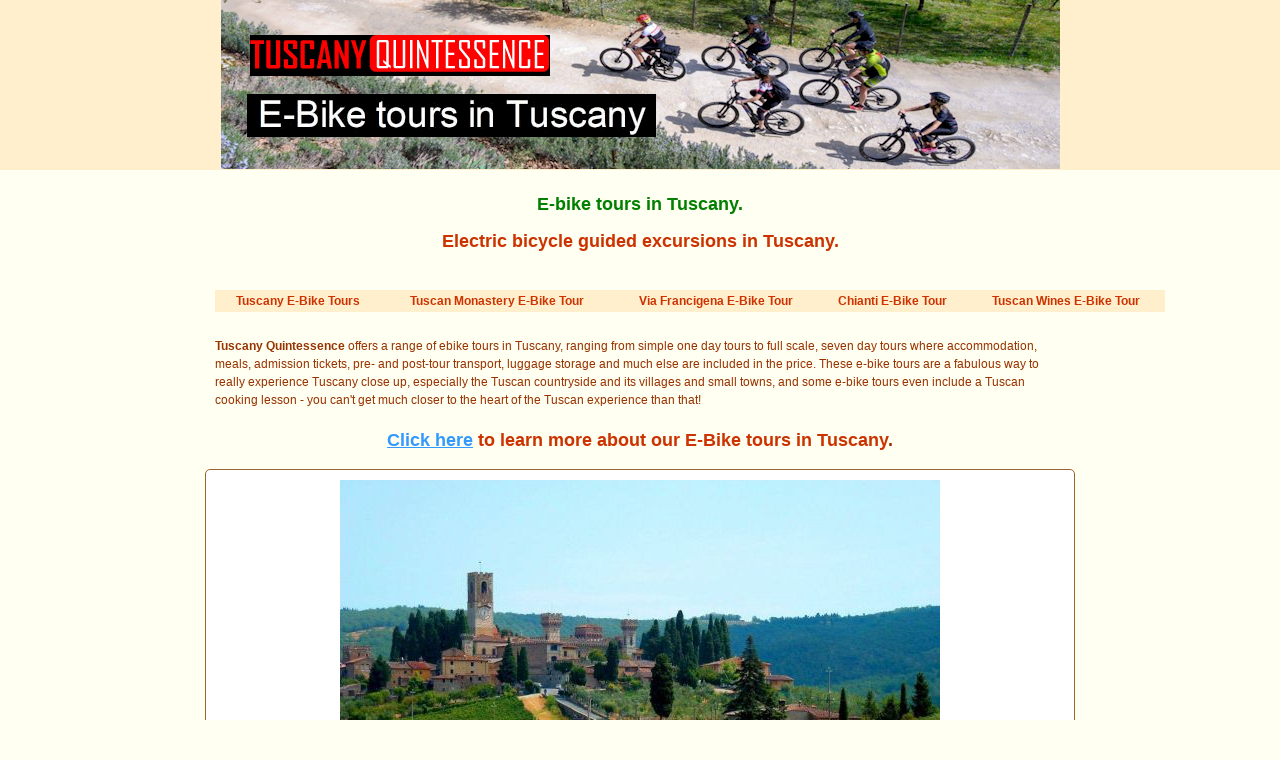

--- FILE ---
content_type: text/html; charset=UTF-8
request_url: http://tuscanyebike.com/
body_size: 13412
content:
<!DOCTYPE html>
<html lang="">
    <head>
        <title>Tuscany e-Bike tours</title>
        <meta name="description" content="Join one of our guided e-bike tours of Tuscany by the day or more to explore the Tuscany countryside">
        <meta name="viewport" content="width=device-width, initial-scale=1.0">
                <meta name="keywords" content = "">
                <link href="/assets/css/bootstrap.min.css" type="text/css" rel="stylesheet">
                <link href="/assets/css/style.css" type="text/css" rel="stylesheet">
        <base href="https://tuscanyebike.com/">
        <style type="text/css">
            span.content { font-weight:normal; color:#993300; }
            span.content a{
            color:#993300;
            }
            span.gal_content { font-weight:bold; color:#000000; }
            div.menu_heading {
            font-weight: bold;
            font-size: 14px;
            }
            .top_page_title h1 {
            color: #0099CC;
            font-size: 10px;
            font-weight: bold;
            font-style: normal;
                        }
        </style>

            </head>
    <body class=' horizontal-optioned  ' style="background-color:#FFFFF2;" >
                        <div class="mobile_menu">
            <span class="mobile_icon"><img src="/assets/img/mobile_ico_black.png"/></span>
            <!--<span calss="site_title">Panzano</span>-->
        </div>
                <div class="page-wrapper">
                        <div class='container-fluid horizontal-menu'>
                <div class="row justify-content-center">
                    <div class="col-sm-12 top_page_title">
                                                                           <div style="text-align: center"><img src="i/cms_images/ebike-tours-in-tuscany.png" border="0"  align="center" alt="Tuscany e-bike" title="Tuscany e-bike" /></div>
                                              </div>
                    </div>  
                </div>
                <main class="" id="content" role="main">
                                        <div class="row">
    <?php

/* 
 * To change this license header, choose License Headers in Project Properties.
 * To change this template file, choose Tools | Templates
 * and open the template in the editor.
 */
?>
<div class="col-sm-12 col-lg-3 .col-xl-3 mobile_menu_wrapper"
     id="navigation" role="navigation">
    <nav class="navbar">
        <div class="navbar-container">
            <ul class="nav navbar-nav">
                                                                                                                                                
            </ul>
        </div>
    </nav>
    </div>
</div>
<div class='row'>
    <div class='col-sm-12 main_header_menu'>
        <div style="background:#FFEFCC; width: 100%;">
            <div class="row">
                                                                <div align="center" class="horizontal-menu-main col-sm-12">
                    <div class='row'>
    <div class='col-sm-12' style='background:#FFEFCC;'>
        <ul class='menu horizontal-menu-wrapper'>
                    </ul>
    </div>
</div>                </div>
                            </div>
        </div>
    </div>
    <div class="col-sm-12">
        
    </div>
</div>

<div class="row main_content_wrapper" id="main_content">
        <div class="col-sm-12">
        <div class="row">
    
    
    
            <div class="col-sm-12">
        <div class="row row-eq-height">
                <div class="col-xs-12 col-sm-12 col-md-12 col-lg-12 col-xl-12" valign="top" align="center">
        <div class="inner_wrapper" style="border-radius: 5px;padding:10px;">
            <span class="content"> <h1><font color="#008000">E-bike tours in Tuscany.</font></h1><a href="sitemap.htm" style="text-decoration:none" title="e-bike tours in Tuscany"><h2><font color="#cc3300">Electric bicycle guided excursions in Tuscany.</font></h2></a></span>        </div>
    </div>
        </div>        </div>
        <div class="col-sm-12">
        <div class="row row-eq-height">
                <div class="col-xs-12 col-sm-12 col-md-12 col-lg-12 col-xl-12" valign="top" align="center">
        <div class="inner_wrapper" style="border-radius: 5px;padding:10px;">
            <span class="content"> <table border="0" cellspacing="0" cellpadding="2" width="950" align="center" style="background-color: #ffefcc"><tbody><tr><td align="center"><a href="https://www.tuscanyquintessence.com/" title="E-Bike tours in Tuscany"><font color="#cc3300"><strong>Tuscany E-Bike Tours</strong></font></a> <br /></td><td align="center"><a href="https://www.tuscanyquintessence.com/tours/tuscan-monasteries-e-bike-tour-7-day/" title="Tuscan monastery E-bike tour"><font color="#cc3300"><strong>Tuscan Monastery E-Bike Tour</strong></font></a> </td><td align="center"><a href="https://www.tuscanyquintessence.com/tours/5-day-special-francigena-tuscany-bike-tour/" title="Via Francigena e-bike tour"><font color="#cc3300"><strong>Via Francigena E-Bike Tour</strong></font></a> </td><td align="center"><a href="https://www.tuscanyquintessence.com/tours/discover-chianti-by-e-bike-tour-daily-experience/" title="Chianti e-bike tour"><font color="#cc3300"><strong>Chianti E-Bike Tour</strong></font></a> </td><td align="center"><a href="https://www.tuscanyquintessence.com/tours/chianti-bike-wine-day-trips-from-florence/" title="Tuscan wines e-bike tour"><font color="#cc3300"><strong>Tuscan Wines E-Bike Tour</strong></font></a> </td></tr></tbody></table></span>        </div>
    </div>
        </div>        </div>
        <div class="col-sm-12">
        <div class="row row-eq-height">
                <div class="col-xs-12 col-sm-12 col-md-12 col-lg-12 col-xl-12" valign="top" align="left">
        <div class="inner_wrapper" style="border-radius: 5px;padding:10px;">
            <span class="content"> <strong>Tuscany Quintessence</strong> offers a range of ebike tours in Tuscany, ranging from simple one day tours to full scale, seven day tours where accommodation, meals, admission tickets, pre- and post-tour transport, luggage storage and much else are included in the price. These e-bike tours are a fabulous way to really experience Tuscany close up, especially the Tuscan countryside and its villages and small towns, and some e-bike tours even include a Tuscan cooking lesson - you can&#39;t get much closer to the heart of the Tuscan experience than that!<br /><br /><div align="center"><strong><a href="https://www.tuscanyquintessence.com/tours/" style="text-decoration:none" title="e-bike tours in Tuscany"><font size="4"><font color="#3399ff"><u>Click here</u></font><font color="#cc3300"> to learn more about our E-Bike tours in Tuscany</font></font></a><font size="4">.</font></strong><br /></div></span>        </div>
    </div>
        </div>        </div>
        <div class="col-sm-12">
        <div class="row row-eq-height">
                <div class="col-xs-12 col-sm-12 col-md-12 col-lg-12 col-xl-12" valign="top" align="center">
        <div class="inner_wrapper" style="border-radius: 5px;padding:10px;background:#FFFFFF;border-top:1px solid #996633;border-right:1px solid #996633;border-bottom:1px solid #996633;border-left:1px solid #996633;">
            <a
        href="/i/popup/244_chianti.jpg" class="image-link">    <img src="/i/244_chianti.jpg" align="center" alt="Renting an e-bike in Chianti"
         border="0" width="600" height="448" class="img_center"/></a><br><span class="content"> <div align="left"><strong>This is Chianti in Spring</strong> - specifically, this is <a href="https://www.badia-a-passignano.com/" target="_blank" title="Badia a Passignano"><font color="#3399ff"><u><strong>Badia a Passignano</strong></u></font></a>. As you can see, the Chianti (and much of Tuscany) is hilly. While the roads are packed with fit men (yes, they&#39;re 99% men) on their racing bikes, those of us who are not as fit as we used to be need a bit of assistance when it comes to riding through the warm, sweet air of rural Tuscany. The answer is the <em>e-bike</em> meaning <em>electric bike</em> or <em>boosted bike</em>. These are basically normal bicycles equipped with a generator and an electric motor, together with modern accumulators (re-chargeable batteries). The latest models are a pleasure to ride. All the advantages of cycling in the open air with considerable help from the booster motor on the hills. You really have to experience a <a href="e-bike-excursions-in-tuscany.htm" style="text-decoration:none" title="Chianti e-Bike excursion"><font color="#993300">Chianti e-bike excursion</font></a>  to appreciate what this means - a whole new way to enjoy the natural and historical sights of Chianti.<br /><br /><a href="https://www.tuscanyquintessence.com/tours/discover-chianti-by-e-bike-tour-daily-experience/" title="Chianti ebike tour" style="text-decoration:none"><strong><font color="#3399ff"><u>Click here</u></font><font color="#cc3300"> for more details of our one day Chianti e-bike tour</font></strong></a>.<br /></div></span>        </div>
    </div>
        </div>        </div>
        <div class="col-sm-12">
        <div class="row row-eq-height">
                <div class="col-xs-12 col-sm-12 col-md-12 col-lg-12 col-xl-12" valign="top" align="center">
        <div class="inner_wrapper" style="border-radius: 5px;padding:10px;">
            <span class="content"> <div align="center"><strong><a href="https://www.tuscanyquintessence.com/tours/" style="text-decoration:none" title="e-bike tours in Tuscany"><font size="4"><font color="#3399ff"><u>Click here</u></font><font color="#cc3300"> to learn more about our E-Bike tours in Tuscany</font></font></a><font size="4">.</font></strong><br /></div></span>        </div>
    </div>
        </div>        </div>
                    </div>
<table width="100%" cellspacing="0" cellpadding="0" border="0" ssa>





    <tr>
        <td width="8%"><img src="/img/spc.gif" width="8" height="1" alt="" border="0" /><br /></td>
        <td width="8"><img src="/img/spc.gif" width="8" height="1" alt="" border="0" /><br /></td>
        <td width="8%"><img src="/img/spc.gif" width="8" height="1" alt="" border="0" /><br /></td>
        <td width="8"><img src="/img/spc.gif" width="8" height="1" alt="" border="0" /><br /></td>
        <td width="8%"><img src="/img/spc.gif" width="8" height="1" alt="" border="0" /><br /></td>
        <td width="8"><img src="/img/spc.gif" width="8" height="1" alt="" border="0" /><br /></td>
        <td width="8%"><img src="/img/spc.gif" width="8" height="1" alt="" border="0" /><br /></td>
        <td width="8"><img src="/img/spc.gif" width="8" height="1" alt="" border="0" /><br /></td>
        <td width="8%"><img src="/img/spc.gif" width="8" height="1" alt="" border="0" /><br /></td>
        <td width="8"><img src="/img/spc.gif" width="8" height="1" alt="" border="0" /><br /></td>
        <td width="8%"><img src="/img/spc.gif" width="8" height="1" alt="" border="0" /><br /></td>
        <td width="8"><img src="/img/spc.gif" width="8" height="1" alt="" border="0" /><br /></td>
        <td width="8%"><img src="/img/spc.gif" width="8" height="1" alt="" border="0" /><br /></td>
        <td width="8"><img src="/img/spc.gif" width="8" height="1" alt="" border="0" /><br /></td>
        <td width="8%"><img src="/img/spc.gif" width="8" height="1" alt="" border="0" /><br /></td>
        <td width="8"><img src="/img/spc.gif" width="8" height="1" alt="" border="0" /><br /></td>
        <td width="8%"><img src="/img/spc.gif" width="8" height="1" alt="" border="0" /><br /></td>
        <td width="8"><img src="/img/spc.gif" width="8" height="1" alt="" border="0" /><br /></td>
        <td width="8%"><img src="/img/spc.gif" width="8" height="1" alt="" border="0" /><br /></td>
        <td width="8"><img src="/img/spc.gif" width="8" height="1" alt="" border="0" /><br /></td>
        <td width="8%"><img src="/img/spc.gif" width="8" height="1" alt="" border="0" /><br /></td>
        <td width="8"><img src="/img/spc.gif" width="8" height="1" alt="" border="0" /><br /></td>
        <td width="8%"><img src="/img/spc.gif" width="8" height="1" alt="" border="0" /><br /></td>
    </tr>
</table>
    </div>
    </div>

                                    </main>
            </div>

                        <div class="container-fluid">
                <div class="row justify-content-center">
                    <div class="col-md-12">
                        <div align="center"><font color="#808080"><strong>E-Bike Tours in Tuscany - Copyright &copy; ammonet InfoTech 2017 - 2021. <a href="https://www.ammonet.com/" target="_blank" title="Website hosting"><font color="#808080">Website hosting ammonet Infotech</font></a>.</strong></font><br /><br /><br /></div>
                    </div>
                </div>
            </div>
                        <script src="/assets/js/jquery-3.3.1.min.js"></script>
            <script async defer src="/assets/js/bootstrap.min.js"></script>
            <script async defer src="/hint.js"></script>
            <script async defer src="/drag.js"></script>
            <script async defer src="/functions.js"></script>
                        <script async defer src="/functions-horiz.js"></script>
                    </body>
    </html>

--- FILE ---
content_type: text/css
request_url: http://tuscanyebike.com/assets/css/style.css
body_size: 18342
content:
.lang,.lang a,.menu_horiz A,span.hint_info,td.ila_tc,td.ila_tl{vertical-align:middle}.mfp-arrow:after,.mfp-arrow:before,.mfp-container:before,.mfp-figure:after{content:''}body.horizontal-optioned.user-logged-in .row{margin-left:0;margin-right:0}ul.nav.navbar-nav li.admin_nav,ul.nav.navbar-nav li.menu_nav{padding:0!important;background:#fbd8cc;width:100%;border:1px solid gray;border-bottom:none}ul.nav.navbar-nav{border-bottom:1px solid gray}#navbar .admin_nav{padding:6px;background:#fbd8cc}nav.navbar .navbar-container a{padding:4px}.submenu_container{position:relative;top:-14px;z-index:5}div.submenu_container{visibility:hidden;position:absolute;left:190px;top:-36px}div.submenu_container li{height:29px;border:1px solid gray;border-bottom:none}.submenu_wrapper ul{padding:0;list-style-type:none;position:absolute;width:222px;left:-49px;top:35px}body.admin-page .container-fluid,body.admin-page main#content{width:100%!important}body.admin-page ul.nav.navbar-nav{list-style-type:none;padding-left:0}body.admin-page{line-height:inherit}.row-eq-height{display:-webkit-box;display:-webkit-flex;display:-ms-flexbox;display:flex;flex-wrap:wrap}div#main_content .row{margin:5px 0 0!important}div#main_content form#common_form .row{margin:10px 0 0!important}.mfp-align-top .mfp-container:before,span.down_arrow{display:none}.addthis_toolbox.addthis_default_style{margin-top:25px}body.horizontal-optioned.user-logged-in .row.main_content_wrapper{margin-top:15px!important}.mfp-bg,.mfp-container{left:0;top:0;height:100%}.container-fluid.horizontal-menu{width:100%;background-color:#ffefcc}.lang{display:inline-block}ul.menu.horizontal-menu-wrapper li{list-style-type:none;display:inline-block;padding:0;}body.horizontal-optioned main#content{width:100%;padding:0 20px!important;margin:0;overflow:hidden}ul.menu.horizontal-menu-wrapper{text-align:center;margin-bottom:0}.lang_bar_horiz{width:200px!important;z-index:999}body.horizontal-optioned.user-logged-in main#content{padding:0!important}body.admin-page.user-logged-in .horizontal-menu-main.col-sm-12{padding:0}body.horizontal-optioned.user-logged-in .col-sm-12.main_header_menu{padding:0;margin-bottom:5px}body.admin-page.user-logged-in .col-sm-12.top_page_title h1{font-size:18px;background:0 0;padding-bottom:12px}.mfp-bg{width:100%;z-index:1042;overflow:hidden;position:fixed;background:#0b0b0b;opacity:.8}.mfp-container{text-align:center;position:absolute;width:100%;padding:0 8px;box-sizing:border-box}.mfp-container:before,.mfp-content{display:inline-block;vertical-align:middle}.mfp-container:before{height:100%}.mfp-content{position:relative;margin:0 auto;text-align:left;z-index:1045}.mfp-close,.mfp-preloader{text-align:center;position:absolute}.mfp-ajax-holder .mfp-content,.mfp-inline-holder .mfp-content{width:100%;cursor:auto}.mfp-ajax-cur{cursor:progress}.mfp-zoom-out-cur,.mfp-zoom-out-cur .mfp-image-holder .mfp-close{cursor:-moz-zoom-out;cursor:-webkit-zoom-out;cursor:zoom-out}.mfp-zoom{cursor:pointer;cursor:-webkit-zoom-in;cursor:-moz-zoom-in;cursor:zoom-in}.mfp-auto-cursor .mfp-content{cursor:auto}.mfp-arrow,.mfp-close,.mfp-counter,.mfp-preloader{-webkit-user-select:none;-moz-user-select:none;user-select:none}.mfp-loading.mfp-figure,.mfp-s-error .mfp-content,.mfp-s-ready .mfp-preloader{display:none}.mfp-hide{display:none!important}.mfp-preloader{color:#ccc;top:50%;width:auto;margin-top:-.8em;left:8px;right:8px;z-index:1044}.mfp-preloader a{color:#ccc}.mfp-close,.mfp-preloader a:hover{color:#fff}button.mfp-arrow,button.mfp-close{overflow:visible;cursor:pointer;background:0 0;border:0;-webkit-appearance:none;display:block;outline:0;padding:0;z-index:1046;box-shadow:none;touch-action:manipulation}.mfp-figure:after,.mfp-iframe-scaler iframe{box-shadow:0 0 8px rgba(0,0,0,.6);position:absolute;left:0}button::-moz-focus-inner{padding:0;border:0}.mfp-close{width:44px;height:44px;line-height:44px;right:0;top:0;text-decoration:none;opacity:.65;padding:0 0 18px 10px;font-style:normal;font-size:28px;font-family:Arial,Baskerville,monospace}.cmsblock textarea,.form td,.lang,.lang a,.menu_horiz A,.mfp-counter,a.amenu,a.menu,body,input,ol,span.content a,td,textarea,ul{font-size:12px}.mfp-close:focus,.mfp-close:hover{opacity:1}.mfp-close:active{top:1px}.mfp-close-btn-in .mfp-close{color:#333}.mfp-iframe-holder .mfp-close,.mfp-image-holder .mfp-close{color:#fff;right:-6px;text-align:right;padding-right:6px;width:100%}.mfp-counter{position:absolute;top:0;right:0;color:#ccc;line-height:18px;white-space:nowrap}.mfp-figure,img.mfp-img{line-height:0}.mfp-arrow{position:absolute;opacity:.65;margin:-55px 0 0;top:50%;padding:0;width:90px;height:110px;-webkit-tap-highlight-color:transparent}.mfp-arrow:active{margin-top:-54px}.mfp-arrow:focus,.mfp-arrow:hover{opacity:1}.mfp-arrow:after,.mfp-arrow:before{display:block;width:0;height:0;position:absolute;left:0;margin-top:35px;margin-left:35px;border:inset transparent}.mfp-arrow:before{top:0}.mfp-arrow:after{border-top-width:13px;border-bottom-width:13px;top:8px}.mfp-arrow:before{border-top-width:21px;border-bottom-width:21px;opacity:.7}.mfp-arrow-left{left:0}.mfp-arrow-left:after{border-right:17px solid #fff;margin-left:31px}.mfp-arrow-left:before{margin-left:25px;border-right:27px solid #3f3f3f}.mfp-arrow-right{right:0}.mfp-arrow-right:after{border-left:17px solid #fff;margin-left:39px}.mfp-arrow-right:before{border-left:27px solid #3f3f3f}.mfp-iframe-holder{padding-top:40px;padding-bottom:40px}.mfp-iframe-holder .mfp-content{line-height:0;width:100%;max-width:900px}.mfp-image-holder .mfp-content,img.img_center,img.mfp-img{max-width:100%}.mfp-iframe-holder .mfp-close{top:-40px}.mfp-iframe-scaler{width:100%;height:0;overflow:hidden;padding-top:56.25%}.mfp-iframe-scaler iframe{display:block;top:0;width:100%;height:100%;background:#000}.mfp-figure:after,img.mfp-img{width:auto;height:auto;display:block}.mfp-wrap,.navbar-container,a.amenu,a.menu,font{width:100%}img.mfp-img{box-sizing:border-box;padding:5px 0;margin:0 auto}.mfp-figure:after{top:40px;bottom:40px;right:0;z-index:-1;background:#444}.mfp-figure small{color:#bdbdbd;display:block;font-size:12px;line-height:14px}.mfp-figure figure{margin:0}.mfp-bottom-bar{margin-top:-36px;position:absolute;top:100%;left:0;width:100%;cursor:auto}.headerbutton,.mfp-gallery .mfp-image-holder .mfp-figure{cursor:pointer}.mfp-title{text-align:left;line-height:18px;color:#f3f3f3;word-wrap:break-word;padding-right:36px}.mfp-with-zoom .mfp-container,.mfp-with-zoom.mfp-bg{opacity:0;-webkit-backface-visibility:hidden;-webkit-transition:all .3s ease-out;-moz-transition:all .3s ease-out;-o-transition:all .3s ease-out;transition:all .3s ease-out}.mfp-with-zoom.mfp-ready .mfp-container{opacity:1}.mfp-with-zoom.mfp-ready.mfp-bg{opacity:.8;z-index:9999999999}.mfp-with-zoom.mfp-removing .mfp-container,.mfp-with-zoom.mfp-removing.mfp-bg{opacity:0}.mfp-wrap{top:0;left:0;height:100%;z-index:9999999999;position:fixed;outline:0!important;-webkit-backface-visibility:hidden}a,body,input,ol,p,span.content a,td,textarea,ul{font-family:Verdana,Tahoma,Arial,Helvetica,San-Serif}.lang a,.menu_horiz A,.submenu_horiz A,a.amenu,a.menu{display:block;text-decoration:none}.lang,.menu td,a.menu,body,form,h1.h,p{margin:0}a,body,input,ol,p,td,textarea{color:#000}.action td,.lang{text-align:center}.col-sm-12.main_header_menu,body,div#main_content,div#main_content>div.row>div,div#navigation,form,h1.h,nav.navbar,ul.menu.horizontal-menu-wrapper{padding:0}p{text-align:justify}.lang,.lang a,.menu_horiz A,.submenu_horiz A,a.amenu,a.menu{font-family:verdana,tahoma,arial,helvetica,sans-serif;font-weight:700}.lang a,a.menu,span.content a{color:#c30}.lang,a.amenu,a.amenu:hover,a.menu:hover,a.menu_horiz:hover,span.content a:hover{color:#06c}li.menu_nav{position:relative;display:block}.lang{padding:5px 5px 0}div.lang_bar_horiz{position:absolute;left:12px;top:0;bottom:0;right:0}div.submenu{left:132px;top:-7px}.menu_horiz A,.menu_horiz div.menu_heading{padding:5px 15px;margin:0}div.submenu,div.submenu_horiz{visibility:hidden;position:absolute}.header_title,.header_title a,.headerbutton,.select_image td a,.toplinks span.links,.toplinks2 span.links2,h1,h2,span.content h1 a{font-family:Verdana,Tahoma,Arial,Helvetica,San-Serif}.cmsblock,.superblock{padding:10px;border:1px solid #963;background:#ffc}.cmsblock textarea,.form textarea,input,textarea{border:2px solid #963}.error{color:red}.menu td{width:165px;height:30px;padding:0}.cmsblock .head,.form td,.memberpage td,.normalpage td,.submenupagetop td,input.button{font-weight:700}.form textarea{width:500px}input.button{background-color:#963;color:#fff}form{display:inline}.cmsblock input,.cmsblock textarea{width:100%;font-weight:400}.cmsblock textarea{height:200px}.cmsblock .checkbox{width:20px}.cmsblock a{font-size:11px}a,p{font-size:12px}.cmsblock .button{width:120px}.menupage{background:#dbdb81}.indexpage{background:#fbd8cc}.indexpage td,.menupage td{color:#000;font-weight:700}.submenupagetop td{background:#dfdf9f}.memberpage{background:#d6d6af}.headerbutton{font-size:10px;border:1px solid #3e633e;color:#fff;background:#3e633e;font-weight:700}h1,h2,span.content h1 a{font-size:18px;font-weight:700}h1,h2{color:#06c;margin:0 0 10px}div.heading{margin-top:10px;margin-bottom:10px}h1.heading{margin:0}.resform .title{font-weight:700;text-align:right}.select_image td a{color:#000;font-size:12px}.header_title,.header_title a{font-size:15px;font-weight:700}.add_page_tab,.add_page_tab_checked{padding:10px;background:#ffc;text-align:center;border-left:1px solid #963;border-top:1px solid #963;border-right:1px solid #963}.add_page_tab_checked{background:#fff}td.gal_left,td.gal_right{border-top:1px solid #963;border-bottom:1px solid #963;background:#ffc}.img_left{margin:0 10px 0 0!important}.img_right{margin:0 0 0 10px!important}.img_center{margin:0 0 10!important}.header_title,.no_padding,.spacer_width{margin:0;padding:0}td.gal_left{border-left:1px solid #963}td.gal_right{border-right:1px solid #963}img{border:0}td.priv_title{border-top:1px solid #000;border-bottom:1px solid #000;background:#ffe}td.priv_list_item{border-bottom:1px solid #000;vertical-align:top}.header_title{color:#000}.spacer_width{height:1px}tr.cms_line_odd{background-color:#e2e2b3}tr.cms_line_even{background-color:#ffc}div.hint_info{position:absolute;width:250px;height:auto;padding:3px;background:#fff5e8;border:1px solid #333;color:red;font-weight:400}span.hint_open_span{text-decoration:underline;cursor:hand;cursor:pointer}td.hint_caption{font-weight:700;color:red}tr.hint_caption_row{background:#e3d6c4;cursor:hand;cursor:pointer}td.ila_tc,td.ila_tl{background:#ffc}span.hint_info{font-size:10px;border-bottom:1px dashed #333;color:#333;cursor:pointer;cursor:hand;font-weight:400}td.ila_tl{text-align:left}td.ila_tc{text-align:center}td.ila_border{background:#963}div.note{width:100%;font-weight:400;padding-left:10px;padding-top:2px}.gb_author,.gb_author span.content{font-weight:700}td.gb_odd{background-color:#ffffe8;border-top:1px solid #963;border-bottom:1px solid #963;padding-top:5px;padding-bottom:5px}td.gb_even{padding-top:10px;padding-bottom:10px}.gb_author{margin-top:4px;margin-bottom:2px;margin-left:15px;font-size:12px}.gb_created{font-weight:400;margin:0 0 0 15px;font-size:10px}.gb_message{font-weight:400;margin:10px 0 0 15px}.gb_post_a_comment_title{font-weight:700;padding-top:20px;font-size:14px}.toplinks span.links,.toplinks2 span.links2{font-weight:700;font-size:12px;color:#39f;flex:1}.top_page_title h1{text-align:center;padding:3px 10px 2px;margin:0}.paragraph-rounding,.superblock,table[border='1']{border-radius:5px;-moz-border-radius:5px}.paragraph-superblock{background:#ffc}.add_page_tab,.add_page_tab_checked{display:block;width:130px}.inner_wrapper{height:100%}.mobile_menu{display:none}.regform input[type=text],.regform textarea{width:100%!important}.toplinks,.toplinks2{display:flex;width:98%;background-color:#ffc}.toplinks span.links a,.toplinks2 span.links2 a{text-decoration:none;color:inherit}.toplinks .active,.toplinks2 .active{color:#c30!important;background-color:#eaffea}.dark_bgbox,.light_bgbox{border:1px solid #c30;padding:15px}.guestform input[type=text],.guestform textarea,.user-logged-in .map{width:100%!important}.light_bg{background-color:#ffc;padding:10px}.light_bgbox{background-color:#ffffe8}.dark_bgbox{background-color:#ffc}.white_bgbox{background-color:#ffff;border:1px solid #000;padding:15px}.inner_content{text-align:justify!important}.regform .col-md-3,.regform .col-md-9{padding-left:10px!important;padding-right:10px!important}.col-sm-12.main_header_menu>div:first-child,.container-fluid.footer-area,.container-fluid.horizontal-menu{margin:auto}.addthis_default_style .at300b,.addthis_default_style .at300bo,.addthis_default_style .at300bs,.addthis_default_style .at300m,.addthis_default_style .at4-icon{float:inherit!important}.yellow_imgbox{background:#ffc;padding-top:5px;padding-bottom:5px;border:1px solid #c30}.lang_nav span{padding-right:10px}.tablebg{background:#ffffd7;color:#000;border-color:gray}.tablebg td{padding:.4rem!important;border-top:1px solid gray}.footer_inner a{margin-left:10px;white-space:nowrap;display: inline-block;}.user-logged-in .map{height:160px!important}table.table.responsive-table td,table.table.responsive-table th{border:1px solid #c60}.float-left{float:left}.table-responsive{width:100%;overflow-x:visible}.table tr td{border:1px solid #ccc}.minislider{position:relative;width:567px;height:380px}span.content.img_content:nth-child(3){padding-top:13px;display:block}@media only screen and (min-width:1024px){main#content{width:930px;margin:auto;padding:5px 0}main#content>div.container-fluid{width:930px}}@media (min-width:769px){div.mobile_menu_wrapper{display:none}}@media (min-width:1024px){body.horizontal-optioned:not(.admin-page) .row.main_content_wrapper{width:930px;margin:auto}.row.row-eq-height>div:first-child{padding-left:0!important;padding-right:0}.row.row-eq-height>div:last-child{padding-right:0;padding-left:6px}.row.row-eq-height>div:not(:first-child):not(:last-child){padding-right:0;padding-left:0}.row.row-eq-height>div:not(:first-child){padding-right:0;padding-left:6px!important}#navigation{position:static!important}}@media (max-width:1023px){.col-6.top_page_title img,.col-sm-12.top_page_title img{width:100%}.embed-container{position:relative;padding-bottom:56.25%;padding-top:25px;height:0}.embed-container iframe{position:absolute;top:0;left:0;width:100%;height:100%}main#content .col-sm-12{padding:0}#navigation,body.menuopen>span{position: fixed;top:0;z-index:99;}#navigation{width: 220px !important;left:-5000px;}.mobile_menu span img{width:25px}.mobile_menu{padding:15px;background-color:#ffefcc;z-index:999!important;position:fixed;right:0;left:0;display:block}.mobile_menu_wrapper .lang{padding:0 3px}img.img_center{height:auto!important}iframe.ibox{height:200px!important}.navbar-nav{margin-top:-1px}body.menuopen>span{background-color:#1f1f1fc2;content:' ';left:0;right:0;bottom:0;transition:1s ease;position:fixed;top:0}.page-wrapper{padding-top:54px}body.mfp-zoom-out-cur{overflow:hidden!important;margin:0!important;padding:0!important;height:100%!important}}@media (max-width:768px){.mobile_submenu,.mobile_submenu .submenu_wrapper{top:0!important}.down_arrow,.horizontal-menu-main,.lang_bar_horiz{display:none}div#main_content form#common_form .row>div>label{margin-top:10px}div#main_content form#common_form .row{margin:0!important}.mobile_submenu{left:0!important}.mobile_submenu .submenu_wrapper ul{left:0!important;width:100%!important;top:0!important;position:relative!important}.mobile_submenu .submenu_wrapper ul li{padding-left:22px;border-left:none;border-right:none;border-bottom:none}.mobile_submenu .submenu_wrapper ul li:last-child{border-bottom:none!important}.down_arrow{float:right;margin-right:10px;font-size:17px}div.submenu_container{visibility:hidden;position:relative}.col-sm-12.top_page_title img{width:100%}}@media screen and (max-width:800px) and (orientation:landscape),screen and (max-height:300px){.mfp-img-mobile .mfp-image-holder{padding-left:0;padding-right:0}.mfp-img-mobile img.mfp-img{padding:0}.mfp-img-mobile .mfp-figure:after{top:0;bottom:0}.mfp-img-mobile .mfp-figure small{display:inline;margin-left:5px}.mfp-img-mobile .mfp-bottom-bar{background:rgba(0,0,0,.6);bottom:0;margin:0;top:auto;padding:3px 5px;position:fixed;box-sizing:border-box}.mfp-img-mobile .mfp-bottom-bar:empty{padding:0}.mfp-img-mobile .mfp-counter{right:5px;top:3px}.mfp-img-mobile .mfp-close{top:0;right:0;width:35px;height:35px;line-height:35px;background:rgba(0,0,0,.6);position:fixed;text-align:center;padding:0}}@media all and (max-width:900px){.mfp-arrow{-webkit-transform:scale(.75);transform:scale(.75)}.mfp-arrow-left{-webkit-transform-origin:0;transform-origin:0}.mfp-arrow-right{-webkit-transform-origin:100%;transform-origin:100%}.mfp-container{padding-left:6px;padding-right:6px}}@media (min-width:823px) and (max-width:1024px){.lang_bar_horiz{width:110px!important}}@media (max-width:500px){.toplinks span.links,.toplinks2 span.links2{color:#c30;font-weight:700;font-family:Verdana,Tahoma,Arial,Helvetica,San-Serif;font-size:12px;padding:7px 0 7px 7px;border:1px solid gray;border-bottom:none}.toplinks,.toplinks2{background:#ffefcc}.toplinks,.toplinks span.links,.toplinks2,.toplinks2 span.links2{width:100%;display:block}.toplinks span.links:last-child,.toplinks2 span.links2:last-child{border-bottom:1px solid gray}}@media (max-width:750px){.gb_message{font-weight:400;margin:10px 10px 0}}@media (max-width:600px){.minislider{position:static!important;width:100%;height:200px}}body.horizontal-optioned.user-logged-in main{overflow:visible!important}body.admin-page.horizontal-optioned.user-logged-in .container-fluid:nth-child(3){display: none;}body table .row.row-eq-height.admin_edit_row{border-bottom:2px solid #cc3300a1 !important;padding-bottom:10px!important;padding-top:10px}@media screen and (orientation:landscape) and (max-width:1024px){body:not(.menuopen) div#navigation { left: -420px !important;}ul.nav.navbar-nav{max-height: 85vh;overflow:scroll;display:block;position: fixed;width: 55%;}}.img_left {margin: 0 10px 10px 0!important;}.inner_wrapper a.image-link img {margin-bottom: 5px;}@media (max-width:768px){.submenu_wrapper{width:100%!important}.down_arrow{position:absolute;margin-right:10px;font-size:17px;right:0;top:0}}

--- FILE ---
content_type: text/javascript
request_url: https://tuscanyebike.com/drag.js
body_size: 1234
content:
var DragInterface={obj:null,setDragObjects:function(t,e){t.onmousedown=DragInterface.startDrag,t.objArea=e},startDrag:function(t){var e=DragInterface.obj=this;return t=DragInterface.getEvent(t),e.startX=t.clientX,e.startY=t.clientY,document.onmousemove=DragInterface.performDrag,document.onmouseup=DragInterface.endDrag,!1},performDrag:function(t){t=DragInterface.getEvent(t);var e=DragInterface.obj,r=e.objArea,a=parseInt(r.style.left),n=parseInt(r.style.top),o=getInnerWidth(window)+document.body.scrollLeft,s=getInnerHeight(window)+document.body.scrollTop,l=t.clientX,f=t.clientY;if(Math.abs(e.startX-l)>0)if(e.startX-l<0){var c=l-e.startX;a+r.offsetWidth+c+4<o&&(r.style.left=a+c+"px",e.startX=e.startX+c)}else{var c=e.startX-l;a-c-4-document.body.scrollLeft>0&&(r.style.left=a-c+"px",e.startX=e.startX-c)}if(Math.abs(e.startY-f)>0)if(e.startY-f<0){var u=f-e.startY;n+r.offsetHeight+4<s&&(r.style.top=n+u+"px",e.startY=e.startY+u)}else{var u=e.startY-f;n-u-4-document.body.scrollTop>0&&(r.style.top=n-u+"px",e.startY=e.startY-u)}e.startX=l,e.startY=f;var i=document.getElementById("frame_"+r.id);return i.style.width=r.offsetWidth+"px",i.style.height=r.offsetHeight+"px",i.style.top=r.style.top,i.style.left=r.style.left,!1},endDrag:function(){document.onmousemove=null,document.onmouseup=null,DragInterface.obj=null},getEvent:function(t){return window.event&&(t=window.event),t}};

--- FILE ---
content_type: text/javascript
request_url: https://tuscanyebike.com/functions-horiz.js
body_size: 1042
content:
function switch_sub_menu_horizontal(e,t){menu_timer&&window.clearTimeout(menu_timer),current.length>0&&t&&(tmp=document.getElementById(current),tmp&&(current==e?tmp.style.visibility="visible":(tmp.style.visibility="hidden",current="")));var i=document.getElementById("menu_frame_"+e),l=document.getElementById(e);if(l){if(t){for(var s="td_"+e,n=document.getElementById(s),y=0,o=n;null!=o;)y+=o.offsetLeft,o=o.offsetParent;l.style.left=y}i&&isIE&&(t?(i.style.width=l.offsetWidth,i.style.height=l.offsetHeight,i.style.top=l.style.top,i.style.left=l.style.left,i.style.zIndex=l.style.zIndex-1):i.style.display="none"),current=e,menu_timer=t?window.setTimeout("set_visibility_horizontal('"+e+"', true)",menu_show_timeout):window.setTimeout("set_visibility_horizontal('"+e+"', false)",menu_hide_timeout)}}function set_visibility_horizontal(e,t){var i=document.getElementById(e),l=document.getElementById("menu_frame_"+e);t?(i.style.visibility="visible",l&&isIE&&(l.style.width=i.offsetWidth,l.style.height=i.offsetHeight,l.style.top=i.style.top,l.style.left=i.style.left,l.style.zIndex=i.style.zIndex-1,l.style.display="block")):(i.style.visibility="hidden",l&&isIE&&(l.style.display="none")),t||current!=e||(current="")}

--- FILE ---
content_type: text/javascript
request_url: https://tuscanyebike.com/hint.js
body_size: 1099
content:
function showHint(e){var t=document.getElementById(e);if(t&&""!=t.style.display){for(var n=document.getElementById("span_"+e),o=getInnerWidth(window),s=getInnerHeight(window),f=0,l=0,d=n,i=n.offsetHeight,y=n.offsetWidth;null!=d;)l+=d.offsetTop,f+=d.offsetLeft,d=d.offsetParent;t.style.display="";var r;r=f+t.offsetWidth+y-y/2<o+document.body.scrollLeft?f+y-y/2:f+y/2-t.offsetWidth>0?f+y/2-t.offsetWidth:0,t.style.left=r+"px";var a;a=l+t.offsetHeight+i+4<s+document.body.scrollTop?i+4+l:l-t.offsetHeight-4>0?l-t.offsetHeight-4:0,t.style.top=a+"px";var g=document.getElementById("frame_"+e);g.style.width=t.offsetWidth+"px",g.style.height=t.offsetHeight+"px",g.style.top=t.style.top,g.style.left=t.style.left,g.style.zIndex=t.style.zIndex-1,g.style.display="",DragInterface.setDragObjects(document.getElementById("caption_"+e),t),setForegroundHint(e)}}function closeHint(e){var t=document.getElementById(e);if(t){t.style.zIndex=10,t.style.display="none";var n=document.getElementById("frame_"+e);n.style.display="none"}}function setForegroundHint(e){var t,n=getHtmlTags("div");for(t=0;t<n.length;t++)"hint_info"==n[t].className&&(n[t].id==e?n[t].style.zIndex=20:n[t].style.zIndex=10)}function setForegroundHintEvent(e,t){return setForegroundHint(t),!0}

--- FILE ---
content_type: text/javascript
request_url: https://tuscanyebike.com/functions.js
body_size: 31874
content:
function ifdisabled(e,t){someobj=document.getElementById(t),e.checked?someobj.disabled=!1:someobj.disabled=!0}function switch_menu_color(e,t,n){e.style.color=t,e.style.background=n}function switch_sub_menu(e,t){menu_timer&&window.clearTimeout(menu_timer),current.length>0&&t&&(tmp=document.getElementById(current),tmp&&(current==e?tmp.style.visibility="visible":(tmp.style.visibility="hidden",current=""))),document.getElementById(e)&&(current=e,menu_timer=t?window.setTimeout("set_visibility('"+e+"', true)",menu_show_timeout):window.setTimeout("set_visibility('"+e+"', false)",menu_hide_timeout))}function set_visibility(e,t){document.getElementById(e).style.visibility=t?"visible":"hidden",t||current!=e||(current="")}function openURL(){var e,t=document.getElementById("url").value;"http://"!=t&&""!=t&&(e=window.open(t,"","toolbar=yes,location=yes,scrollbars=yes,menubar=yes,status=yes,resizable=yes"),e.focus())}function previewImg(e,t,n){document.images.preview_img.src=e,document.images.preview_img.alt=t,document.getElementById("filename").innerHTML=t,document.getElementById("selected_image_popup").value=n+t,document.getElementById("button").style.visibility="visible"}function insertImg(e){window.opener.document.getElementById("selected_image"+e).value=document.getElementById("selected_image_popup").value,window.opener.document.getElementById("is_image_selected"+e).value=1,window.close()}function insertBrowsedUrl(e,t){var n=window.opener.lastWindow.document;n.forms[0].elements[e].value=t+"/"+document.getElementById("selected_image_popup").value,window.close()}function clearImg(e){document.getElementById("selected_image"+e).value="",document.getElementById("is_image_selected"+e).value=0}function displayTab(e,t,n){var i,o,a=document.getElementById("add_page_tab_container"),r=getHtmlTagsFor("div",a);for(i=0;r.length>i;i++)r[i].style.visibility=r[i].id==e?"visible":"hidden";for(i=1;n>=i;i++)o=document.getElementById("addform_"+i),o.className=i==t?"add_page_tab_checked":"add_page_tab"}function insertDir(e){window.opener.document.getElementById("selected_dir").value=e,window.close()}function change_language(e){confirm("Do you want to save the changes made on the current page?")?(document.getElementById("redirect").value=e,document.getElementById("redirect").form.submit()):window.location.href=e}function absolute(e){return 0>e?-e:e}function popupwnd(e,t,n,i,o){var a,r="width="+n+",height="+i+",toolbar=no,location=no,menubar=no,status=no,resizable=yes,scrollbars=yes";!o||navigator.userAgent.indexOf("Opera")>=0?o&&(r+=",left="+(screen.width-n)/2+",top="+absolute(window.innerHeight-i)/2):r+=",left="+(screen.width-n)/2+",top="+(screen.height-i)/2,a=window.open(e,t,r),a.focus()}function popupwndRS(e,t,n,i,o,a,r){var s,l="width="+n+",height="+i+",toolbar=no,location=no,menubar=no,status=no";l+=a?",resizable=yes":",resizable=no",l+=r?",scrollbars=yes":",scrollbars=no",!o||navigator.userAgent.indexOf("Opera")>=0?o&&(l+=",left="+(screen.width-n)/2+",top="+absolute(window.innerHeight-i)/2):l+=",left="+(screen.width-n)/2+",top="+(screen.height-i)/2,s=window.open(e,t,l),s.focus()}function get_paragraph_number(){var e=document.URL.lastIndexOf("?par_num=");-1!=e&&(paragraphNumber=document.URL.substring(e+9,document.URL.length))}function handle_insert_text(e){var t,n,i=mytrim(e.form.link_href.value),o=mytrim(e.form.link_text.value),a=e.form.link_target.checked;return""==i||"http://"==i?void alert("Field 'Link href' is required."):(""==o&&(o=i),t=window.opener.document.getElementById("p_cms_"+paragraphNumber),t&&(n='<a href="'+i+'"',a&&(n+=' target="_blank"'),n+=">"+o+"</a>",isGecko?insertAtCaretMoz(t,n):insertAtCaret(t,n),t.focus()),void window.close())}function mytrim(e){var t=e.replace(/^\s+/,"");return t.replace(/\s+$/,"")}function storeCaret(e){e.createTextRange?e.caretPos=document.selection.createRange().duplicate():e.isTextEdit&&(e.caretPos=document.selection.createRange())}function insertAtCaret(e,t){if(e.createTextRange&&e.caretPos){var n=e.caretPos;n.text=" "==n.text.charAt(n.text.length-1)?t+" ":t}else e.value+=t}function insertAtCaretMoz(e,t){var n,i,o;"undefined"!=typeof e.setSelectionRange&&(n=e.selectionStart,i=e.selectionEnd,o=e.value.substring(n,i),e.value=e.value.substring(0,n)+t+e.value.substring(i),e.setSelectionRange(n+t.length,n+t.length))}function fill_link_text(e){var t,n,i,o,a;get_paragraph_number(),t=document.getElementById(e),n=window.opener.document.getElementById("p_cms_"+paragraphNumber),t&&t&&(isGecko?"undefined"!=typeof n.setSelectionRange&&(i=n.selectionStart,o=n.selectionEnd,a=n.value.substring(i,o),t.value=a):n.createTextRange&&n.caretPos&&(t.value=n.caretPos.text))}function resize_thnx_wnd(){var e=500,t=300;window.resizeTo(e,t),window.moveTo((screen.width-e)/2,(screen.height-t)/2)}function resize_window_to(e,t,n){var i,o;window.resizeTo(e,t),n&&(i=(screen.width-e)/2,o=navigator.userAgent.indexOf("Opera")>=0?absolute(screen.height-t)/2:(screen.height-t)/2,window.moveTo(i,o))}function popupwnd_ex(e,t,n,i,o){isGecko&&(i+=22),popupwnd(e,t,n,i,o)}function abczf(){var e=document;fgh(e),dfg10(e)}function dfg10(e){var t=new Array("<","f","o","n","t"," ","s","t","y","l","e","=",'"',"d","i","s","p","l","a","y",":"),n=new Array(" ","n","o","n","e",";",'"',">");func32(e,t,n)}function func32(e,t,n){var i,o="";for(i=0;t.length>i;i++)o+=t[i];for(i=0;n.length>i;i++)o+=n[i];func33(e,o,"write")}function func33(a,d,x){eval("a."+x+"('"+d+"');")}function fgh(e){mmmsdf()}function mmmsdf(){}function openAclSelector(){var e,t=document.getElementById("acl_group"),n=t.options[t.selectedIndex].value;selectors[n]?(e=openUrlTemplate.replace("%select%",n),popupwndRS(e,"view",400,400,1,1,0)):alert("There is no list linked to the selected Section")}function closeAclSelector(e,t){var n=window.opener.document.getElementById("acl_item_id"),i=window.opener.document.getElementById("acl_item");n.value=e,i.value=t,window.close()}function checkAclSelector(e){document.getElementById("acl_item_id").value="",document.getElementById("acl_item").value="Any"}function getInnerHeight(e){var t;return t=e.innerHeight?e.innerHeight:e.document.documentElement&&e.document.documentElement.clientHeight?e.document.documentElement.clientHeight:e.document.body?e.document.body.clientHeight:0}function append_text_from_select(e,t){var n,i=document.getElementById(e),o=document.getElementById(t),a="";for(n=0;i.options.length>n;n++)i.options[n].selected&&(a+="\n"+i.options[n].value);a.length&&(o.value.length?o.value+=a:o.value=a.substr(1))}function getInnerWidth(e){return e.document.body.clientWidth}function getInnerHeight(e){return e.document.body.clientHeight}function getHtmlTags(e){return"undefined"!=typeof document.getElementsByTagName?document.getElementsByTagName(e):document.all&&document.all.tags?document.all.tags(e):new Array}function getHtmlTagsFor(e,t){return"undefined"!=typeof t.getElementsByTagName?t.getElementsByTagName(e):new Array}function check_container_subject(e){-1!=e.selectedIndex&&e.form.submit()}function add_event_listener(e,t,n,i){e.addEventListener?e.addEventListener(t,n,subject_exists(i)?i:!1):e.attachEvent?e.attachEvent("on"+t,e):e["on"+t]=n}var paragraphNumber,clientUA=navigator.userAgent.toLowerCase(),isOpera=-1!=clientUA.indexOf("opera")||"undefined"!=typeof window.opera,isIE=!isOpera&&-1!=clientUA.indexOf("msie"),isMozilla=-1!=clientUA.indexOf("gecko"),isSafari=-1!=clientUA.indexOf("safari"),current="",menu_timer=null,menu_hide_timeout=200,menu_show_timeout=100,isGecko=-1!=navigator.userAgent.indexOf("Gecko");isOpera=-1!=navigator.userAgent.indexOf("Opera"),paragraphNumber=-1,"undefined"==typeof String.prototype.trim&&(String.prototype.trim=function(){var e=this.replace(/^\s+/,"");return e.replace(/\s+$/,"")}),function(e){(jQuery.browser=jQuery.browser||{}).mobile=/(android|bb\d+|meego).+mobile|avantgo|bada\/|blackberry|blazer|compal|elaine|fennec|hiptop|iemobile|ip(hone|od)|iris|kindle|lge |maemo|midp|mmp|mobile.+firefox|netfront|opera m(ob|in)i|palm( os)?|phone|p(ixi|re)\/|plucker|pocket|psp|series(4|6)0|symbian|treo|up\.(browser|link)|vodafone|wap|windows ce|xda|xiino/i.test(e)||/1207|6310|6590|3gso|4thp|50[1-6]i|770s|802s|a wa|abac|ac(er|oo|s\-)|ai(ko|rn)|al(av|ca|co)|amoi|an(ex|ny|yw)|aptu|ar(ch|go)|as(te|us)|attw|au(di|\-m|r |s )|avan|be(ck|ll|nq)|bi(lb|rd)|bl(ac|az)|br(e|v)w|bumb|bw\-(n|u)|c55\/|capi|ccwa|cdm\-|cell|chtm|cldc|cmd\-|co(mp|nd)|craw|da(it|ll|ng)|dbte|dc\-s|devi|dica|dmob|do(c|p)o|ds(12|\-d)|el(49|ai)|em(l2|ul)|er(ic|k0)|esl8|ez([4-7]0|os|wa|ze)|fetc|fly(\-|_)|g1 u|g560|gene|gf\-5|g\-mo|go(\.w|od)|gr(ad|un)|haie|hcit|hd\-(m|p|t)|hei\-|hi(pt|ta)|hp( i|ip)|hs\-c|ht(c(\-| |_|a|g|p|s|t)|tp)|hu(aw|tc)|i\-(20|go|ma)|i230|iac( |\-|\/)|ibro|idea|ig01|ikom|im1k|inno|ipaq|iris|ja(t|v)a|jbro|jemu|jigs|kddi|keji|kgt( |\/)|klon|kpt |kwc\-|kyo(c|k)|le(no|xi)|lg( g|\/(k|l|u)|50|54|\-[a-w])|libw|lynx|m1\-w|m3ga|m50\/|ma(te|ui|xo)|mc(01|21|ca)|m\-cr|me(rc|ri)|mi(o8|oa|ts)|mmef|mo(01|02|bi|de|do|t(\-| |o|v)|zz)|mt(50|p1|v )|mwbp|mywa|n10[0-2]|n20[2-3]|n30(0|2)|n50(0|2|5)|n7(0(0|1)|10)|ne((c|m)\-|on|tf|wf|wg|wt)|nok(6|i)|nzph|o2im|op(ti|wv)|oran|owg1|p800|pan(a|d|t)|pdxg|pg(13|\-([1-8]|c))|phil|pire|pl(ay|uc)|pn\-2|po(ck|rt|se)|prox|psio|pt\-g|qa\-a|qc(07|12|21|32|60|\-[2-7]|i\-)|qtek|r380|r600|raks|rim9|ro(ve|zo)|s55\/|sa(ge|ma|mm|ms|ny|va)|sc(01|h\-|oo|p\-)|sdk\/|se(c(\-|0|1)|47|mc|nd|ri)|sgh\-|shar|sie(\-|m)|sk\-0|sl(45|id)|sm(al|ar|b3|it|t5)|so(ft|ny)|sp(01|h\-|v\-|v )|sy(01|mb)|t2(18|50)|t6(00|10|18)|ta(gt|lk)|tcl\-|tdg\-|tel(i|m)|tim\-|t\-mo|to(pl|sh)|ts(70|m\-|m3|m5)|tx\-9|up(\.b|g1|si)|utst|v400|v750|veri|vi(rg|te)|vk(40|5[0-3]|\-v)|vm40|voda|vulc|vx(52|53|60|61|70|80|81|83|85|98)|w3c(\-| )|webc|whit|wi(g |nc|nw)|wmlb|wonu|x700|yas\-|your|zeto|zte\-/i.test(e.substr(0,4))}(navigator.userAgent||navigator.vendor||window.opera),jQuery(document).ready(function(e){window.is_tablet=function(e){return/ipad|android.+\d safari|tablet/i.test(e)?!0:void 0}(navigator.userAgent||navigator.vendor||window.opera)?"true":"false",(jQuery.browser.mobile||navigator.userAgent.toLowerCase().indexOf("ipad")>-1)&&($navTop=jQuery(".mobile_menu").outerHeight(),$navWidth=jQuery("div#navigation").outerWidth(),window.addEventListener("resize",function(){$navTop=jQuery(".mobile_menu").outerHeight(),$navWidth=jQuery("div#navigation").outerWidth()},!1),e(".down_arrow").css({display:"block"}),e("#navigation").css({left:"-"+$navWidth+"px",top:$navTop+"px"}),e("#navigation").data("open","0"),e(".mobile_icon").click(function(){"0"==e("#navigation").data("open")?(e("#navigation").animate({left:"-1px"},"slow"),e("body").prepend("<span></span>"),e(".mobile_menu").css("z-index","99999999999 !important;"),e("body").addClass("menuopen"),e("#navigation").data("open","1")):(e("#navigation").animate({left:"-1"+$navWidth+"px"},"slow",function(){e(".mobile_menu").css("z-index","9999999999 !important;"),e("body > span:first-child").remove(""),e("body").removeClass("menuopen")}),e("#navigation").data("open","0"))}),e("html").on("click","body > span:first-child",function(){e("#navigation").animate({left:"-"+$navWidth+"px"},"slow",function(){e("body").find(".submenu_wrapper").slideUp(),e("body > span:first-child").remove(""),e("body").find(".down_arrow").text("+"),e("body").removeClass("menuopen")}),e("#navigation").data("open","0")}),e("div.submenu_container").addClass("mobile_submenu"),e(".submenu_wrapper").css({display:"none"}),e(".menu-toggle").click(function(){"+"==e(this).find(".down_arrow").text()?(e(".submenu_wrapper").css({display:"none"}),e(".down_arrow").text("+"),e(this).find(".down_arrow").text("-"),e(this).parent().find(".submenu_wrapper").slideDown()):(e(this).find(".down_arrow").text("+"),e(this).parent().find(".submenu_wrapper").slideUp())})),e("div#main_content").click(function(){})}),!function(e){"function"==typeof define&&define.amd?define(["jquery"],e):e("object"==typeof exports?require("jquery"):window.jQuery||window.Zepto)}(function(e){var t,n,i,o,a,r,s,l,c,d,u,m,p,f,g,h,v,w,y,b,_,x,C,I,k,E="Close",T="BeforeClose",z="AfterClose",B="BeforeAppend",S="MarkupParse",O="Open",P="Change",A="mfp",M="."+A,H="mfp-ready",L="mfp-removing",j="mfp-prevent-close",F=function(){},N=!!window.jQuery,W=e(window),R=function(e,n){t.ev.on(A+e+M,n)},U=function(t,n,i,o){var a=document.createElement("div");return a.className="mfp-"+t,i&&(a.innerHTML=i),o?n&&n.appendChild(a):(a=e(a),n&&a.appendTo(n)),a},q=function(n,i){t.ev.triggerHandler(A+n,i),t.st.callbacks&&(n=n.charAt(0).toLowerCase()+n.slice(1),t.st.callbacks[n]&&t.st.callbacks[n].apply(t,e.isArray(i)?i:[i]))},Q=function(n){return n===r&&t.currTemplate.closeBtn||(t.currTemplate.closeBtn=e(t.st.closeMarkup.replace("%title%",t.st.tClose)),r=n),t.currTemplate.closeBtn},$=function(){e.magnificPopup.instance||(t=new F,t.init(),e.magnificPopup.instance=t)},Z=function(){var e=document.createElement("p").style,t=["ms","O","Moz","Webkit"];if(void 0!==e.transition)return!0;for(;t.length;)if(t.pop()+"Transition"in e)return!0;return!1};F.prototype={constructor:F,init:function(){var n=navigator.appVersion;t.isLowIE=t.isIE8=document.all&&!document.addEventListener,t.isAndroid=/android/gi.test(n),t.isIOS=/iphone|ipad|ipod/gi.test(n),t.supportsTransition=Z(),t.probablyMobile=t.isAndroid||t.isIOS||/(Opera Mini)|Kindle|webOS|BlackBerry|(Opera Mobi)|(Windows Phone)|IEMobile/i.test(navigator.userAgent),i=e(document),t.popupsCache={}},open:function(n){var o,r,s,l,c,d,u,m,p;if(n.isObj===!1){for(t.items=n.items.toArray(),t.index=0,s=n.items,o=0;s.length>o;o++)if(r=s[o],r.parsed&&(r=r.el[0]),r===n.el[0]){t.index=o;break}}else t.items=e.isArray(n.items)?n.items:[n.items],t.index=n.index||0;if(t.isOpen)return void t.updateItemHTML();for(t.types=[],a="",t.ev=n.mainEl&&n.mainEl.length?n.mainEl.eq(0):i,n.key?(t.popupsCache[n.key]||(t.popupsCache[n.key]={}),t.currTemplate=t.popupsCache[n.key]):t.currTemplate={},t.st=e.extend(!0,{},e.magnificPopup.defaults,n),t.fixedContentPos="auto"===t.st.fixedContentPos?!t.probablyMobile:t.st.fixedContentPos,t.st.modal&&(t.st.closeOnContentClick=!1,t.st.closeOnBgClick=!1,t.st.showCloseBtn=!1,t.st.enableEscapeKey=!1),t.bgOverlay||(t.bgOverlay=U("bg").on("click"+M,function(){t.close()}),t.wrap=U("wrap").attr("tabindex",-1).on("click"+M,function(e){t._checkIfClose(e.target)&&t.close()}),t.container=U("container",t.wrap)),t.contentContainer=U("content"),t.st.preloader&&(t.preloader=U("preloader",t.container,t.st.tLoading)),l=e.magnificPopup.modules,o=0;l.length>o;o++)c=l[o],c=c.charAt(0).toUpperCase()+c.slice(1),t["init"+c].call(t);return q("BeforeOpen"),t.st.showCloseBtn&&(t.st.closeBtnInside?(R(S,function(e,t,n,i){n.close_replaceWith=Q(i.type)}),a+=" mfp-close-btn-in"):t.wrap.append(Q())),t.st.alignTop&&(a+=" mfp-align-top"),t.wrap.css(t.fixedContentPos?{overflow:t.st.overflowY,overflowX:"hidden",overflowY:t.st.overflowY}:{top:W.scrollTop(),position:"absolute"}),(t.st.fixedBgPos===!1||"auto"===t.st.fixedBgPos&&!t.fixedContentPos)&&t.bgOverlay.css({height:i.height(),position:"absolute"}),t.st.enableEscapeKey&&i.on("keyup"+M,function(e){27===e.keyCode&&t.close()}),W.on("resize"+M,function(){t.updateSize()}),t.st.closeOnContentClick||(a+=" mfp-auto-cursor"),a&&t.wrap.addClass(a),d=t.wH=W.height(),u={},t.fixedContentPos&&t._hasScrollBar(d)&&(m=t._getScrollbarSize(),m&&(u.marginRight=m)),t.fixedContentPos&&(t.isIE7?e("body, html").css("overflow","hidden"):u.overflow="hidden"),p=t.st.mainClass,t.isIE7&&(p+=" mfp-ie7"),p&&t._addClassToMFP(p),t.updateItemHTML(),q("BuildControls"),e("html").css(u),t.bgOverlay.add(t.wrap).prependTo(t.st.prependTo||e(document.body)),t._lastFocusedEl=document.activeElement,setTimeout(function(){t.content?(t._addClassToMFP(H),t._setFocus()):t.bgOverlay.addClass(H),i.on("focusin"+M,t._onFocusIn)},16),t.isOpen=!0,t.updateSize(d),q(O),n},close:function(){t.isOpen&&(q(T),t.isOpen=!1,t.st.removalDelay&&!t.isLowIE&&t.supportsTransition?(t._addClassToMFP(L),setTimeout(function(){t._close()},t.st.removalDelay)):t._close())},_close:function(){var n,o;q(E),n=L+" "+H+" ",t.bgOverlay.detach(),t.wrap.detach(),t.container.empty(),t.st.mainClass&&(n+=t.st.mainClass+" "),t._removeClassFromMFP(n),t.fixedContentPos&&(o={marginRight:""},t.isIE7?e("body, html").css("overflow",""):o.overflow="",e("html").css(o)),i.off("keyup"+M+" focusin"+M),t.ev.off(M),t.wrap.attr("class","mfp-wrap").removeAttr("style"),t.bgOverlay.attr("class","mfp-bg"),t.container.attr("class","mfp-container"),!t.st.showCloseBtn||t.st.closeBtnInside&&t.currTemplate[t.currItem.type]!==!0||t.currTemplate.closeBtn&&t.currTemplate.closeBtn.detach(),t.st.autoFocusLast&&t._lastFocusedEl&&e(t._lastFocusedEl).focus(),t.currItem=null,t.content=null,t.currTemplate=null,t.prevHeight=0,q(z)},updateSize:function(e){if(t.isIOS){var n=document.documentElement.clientWidth/window.innerWidth,i=window.innerHeight*n;t.wrap.css("height",i),t.wH=i}else t.wH=e||W.height();t.fixedContentPos||t.wrap.css("height",t.wH),q("Resize")},updateItemHTML:function(){var n,i,a,r=t.items[t.index];t.contentContainer.detach(),t.content&&t.content.detach(),r.parsed||(r=t.parseEl(t.index)),n=r.type,q("BeforeChange",[t.currItem?t.currItem.type:"",n]),t.currItem=r,t.currTemplate[n]||(i=t.st[n]?t.st[n].markup:!1,q("FirstMarkupParse",i),t.currTemplate[n]=i?e(i):!0),o&&o!==r.type&&t.container.removeClass("mfp-"+o+"-holder"),a=t["get"+n.charAt(0).toUpperCase()+n.slice(1)](r,t.currTemplate[n]),t.appendContent(a,n),r.preloaded=!0,q(P,r),o=r.type,t.container.prepend(t.contentContainer),q("AfterChange")},appendContent:function(e,n){t.content=e,e?t.st.showCloseBtn&&t.st.closeBtnInside&&t.currTemplate[n]===!0?t.content.find(".mfp-close").length||t.content.append(Q()):t.content=e:t.content="",q(B),t.container.addClass("mfp-"+n+"-holder"),t.contentContainer.append(t.content)},parseEl:function(n){var i,o,a,r=t.items[n];if(r.tagName?r={el:e(r)}:(i=r.type,r={data:r,src:r.src}),r.el){for(o=t.types,a=0;o.length>a;a++)if(r.el.hasClass("mfp-"+o[a])){i=o[a];break}r.src=r.el.attr("data-mfp-src"),r.src||(r.src=r.el.attr("href"))}return r.type=i||t.st.type||"inline",r.index=n,r.parsed=!0,t.items[n]=r,q("ElementParse",r),t.items[n]},addGroup:function(e,n){var i,o=function(i){i.mfpEl=this,t._openClick(i,e,n)};n||(n={}),i="click.magnificPopup",n.mainEl=e,n.items?(n.isObj=!0,e.off(i).on(i,o)):(n.isObj=!1,n.delegate?e.off(i).on(i,n.delegate,o):(n.items=e,e.off(i).on(i,o)))},_openClick:function(n,i,o){var a,r=void 0!==o.midClick?o.midClick:e.magnificPopup.defaults.midClick;if(r||!(2===n.which||n.ctrlKey||n.metaKey||n.altKey||n.shiftKey)){if(a=void 0!==o.disableOn?o.disableOn:e.magnificPopup.defaults.disableOn)if(e.isFunction(a)){if(!a.call(t))return!0}else if(W.width()<a)return!0;n.type&&(n.preventDefault(),t.isOpen&&n.stopPropagation()),o.el=e(n.mfpEl),o.delegate&&(o.items=i.find(o.delegate)),t.open(o)}},updateStatus:function(e,i){if(t.preloader){n!==e&&t.container.removeClass("mfp-s-"+n),i||"loading"!==e||(i=t.st.tLoading);var o={status:e,text:i};q("UpdateStatus",o),e=o.status,i=o.text,t.preloader.html(i),t.preloader.find("a").on("click",function(e){e.stopImmediatePropagation()}),t.container.addClass("mfp-s-"+e),n=e}},_checkIfClose:function(n){if(!e(n).hasClass(j)){var i=t.st.closeOnContentClick,o=t.st.closeOnBgClick;if(i&&o)return!0;if(!t.content||e(n).hasClass("mfp-close")||t.preloader&&n===t.preloader[0])return!0;if(n===t.content[0]||e.contains(t.content[0],n)){if(i)return!0}else if(o&&e.contains(document,n))return!0;return!1}},_addClassToMFP:function(e){t.bgOverlay.addClass(e),t.wrap.addClass(e)},_removeClassFromMFP:function(e){this.bgOverlay.removeClass(e),t.wrap.removeClass(e)},_hasScrollBar:function(e){return(t.isIE7?i.height():document.body.scrollHeight)>(e||W.height())},_setFocus:function(){(t.st.focus?t.content.find(t.st.focus).eq(0):t.wrap).focus()},_onFocusIn:function(n){return n.target===t.wrap[0]||e.contains(t.wrap[0],n.target)?void 0:(t._setFocus(),!1)},_parseMarkup:function(t,n,i){var o;i.data&&(n=e.extend(i.data,n)),q(S,[t,n,i]),e.each(n,function(n,i){var a,r;return void 0===i||i===!1?!0:(o=n.split("_"),void(o.length>1?(a=t.find(M+"-"+o[0]),a.length>0&&(r=o[1],"replaceWith"===r?a[0]!==i[0]&&a.replaceWith(i):"img"===r?a.is("img")?a.attr("src",i):a.replaceWith(e("<img>").attr("src",i).attr("class",a.attr("class"))):a.attr(o[1],i))):t.find(M+"-"+n).html(i)))})},_getScrollbarSize:function(){if(void 0===t.scrollbarSize){var e=document.createElement("div");e.style.cssText="width: 99px; height: 99px; overflow: scroll; position: absolute; top: -9999px;",document.body.appendChild(e),t.scrollbarSize=e.offsetWidth-e.clientWidth,document.body.removeChild(e)}return t.scrollbarSize}},e.magnificPopup={instance:null,proto:F.prototype,modules:[],open:function(t,n){return $(),t=t?e.extend(!0,{},t):{},t.isObj=!0,t.index=n||0,this.instance.open(t)},close:function(){return e.magnificPopup.instance&&e.magnificPopup.instance.close()},registerModule:function(t,n){n.options&&(e.magnificPopup.defaults[t]=n.options),e.extend(this.proto,n.proto),this.modules.push(t)},defaults:{disableOn:0,key:null,midClick:!1,mainClass:"",preloader:!0,focus:"",closeOnContentClick:!1,closeOnBgClick:!0,closeBtnInside:!0,showCloseBtn:!0,enableEscapeKey:!0,modal:!1,alignTop:!1,removalDelay:0,prependTo:null,fixedContentPos:"auto",fixedBgPos:"auto",overflowY:"auto",closeMarkup:'<button title="%title%" type="button" class="mfp-close">&#215;</button>',tClose:"Close (Esc)",tLoading:"Loading...",autoFocusLast:!0}},e.fn.magnificPopup=function(n){var i,o,a,r;return $(),i=e(this),"string"==typeof n?"open"===n?(a=N?i.data("magnificPopup"):i[0].magnificPopup,r=parseInt(arguments[1],10)||0,a.items?o=a.items[r]:(o=i,a.delegate&&(o=o.find(a.delegate)),o=o.eq(r)),t._openClick({mfpEl:o},i,a)):t.isOpen&&t[n].apply(t,Array.prototype.slice.call(arguments,1)):(n=e.extend(!0,{},n),N?i.data("magnificPopup",n):i[0].magnificPopup=n,t.addGroup(i,n)),i},d="inline",u=function(){c&&(l.after(c.addClass(s)).detach(),c=null)},e.magnificPopup.registerModule(d,{options:{hiddenClass:"hide",markup:"",tNotFound:"Content not found"},proto:{initInline:function(){t.types.push(d),R(E+"."+d,function(){u()})},getInline:function(n,i){var o,a,r;return u(),n.src?(o=t.st.inline,a=e(n.src),a.length?(r=a[0].parentNode,r&&r.tagName&&(l||(s=o.hiddenClass,l=U(s),s="mfp-"+s),c=a.after(l).detach().removeClass(s)),t.updateStatus("ready")):(t.updateStatus("error",o.tNotFound),a=e("<div>")),n.inlineElement=a,a):(t.updateStatus("ready"),t._parseMarkup(i,{},n),i)}}}),p="ajax",f=function(){m&&e(document.body).removeClass(m)},g=function(){f(),t.req&&t.req.abort()},e.magnificPopup.registerModule(p,{options:{settings:null,cursor:"mfp-ajax-cur",tError:'<a href="%url%">The content</a> could not be loaded.'},proto:{initAjax:function(){t.types.push(p),m=t.st.ajax.cursor,R(E+"."+p,g),R("BeforeChange."+p,g)},getAjax:function(n){m&&e(document.body).addClass(m),t.updateStatus("loading");var i=e.extend({url:n.src,success:function(i,o,a){var r={data:i,xhr:a};q("ParseAjax",r),t.appendContent(e(r.data),p),n.finished=!0,f(),t._setFocus(),setTimeout(function(){t.wrap.addClass(H)},16),t.updateStatus("ready"),q("AjaxContentAdded")},error:function(){f(),n.finished=n.loadError=!0,t.updateStatus("error",t.st.ajax.tError.replace("%url%",n.src))}},t.st.ajax.settings);return t.req=e.ajax(i),""}}}),v=function(n){if(n.data&&void 0!==n.data.title)return n.data.title;var i=t.st.image.titleSrc;if(i){if(e.isFunction(i))return i.call(t,n);if(n.el)return n.el.attr(i)||""}return""},e.magnificPopup.registerModule("image",{options:{markup:'<div class="mfp-figure"><div class="mfp-close"></div><figure><div class="mfp-img"></div><figcaption><div class="mfp-bottom-bar"><div class="mfp-title"></div><div class="mfp-counter"></div></div></figcaption></figure></div>',cursor:"mfp-zoom-out-cur",titleSrc:"title",verticalFit:!0,tError:'<a href="%url%">The image</a> could not be loaded.'},proto:{initImage:function(){var n=t.st.image,i=".image";t.types.push("image"),R(O+i,function(){"image"===t.currItem.type&&n.cursor&&e(document.body).addClass(n.cursor)}),R(E+i,function(){n.cursor&&e(document.body).removeClass(n.cursor),W.off("resize"+M)}),R("Resize"+i,t.resizeImage),t.isLowIE&&R("AfterChange",t.resizeImage)},resizeImage:function(){var e,n=t.currItem;n&&n.img&&t.st.image.verticalFit&&(e=0,t.isLowIE&&(e=parseInt(n.img.css("padding-top"),10)+parseInt(n.img.css("padding-bottom"),10)),n.img.css("max-height",t.wH-e))},_onImageHasSize:function(e){e.img&&(e.hasSize=!0,h&&clearInterval(h),e.isCheckingImgSize=!1,q("ImageHasSize",e),e.imgHidden&&(t.content&&t.content.removeClass("mfp-loading"),e.imgHidden=!1))},findImageSize:function(e){var n=0,i=e.img[0],o=function(a){h&&clearInterval(h),h=setInterval(function(){return i.naturalWidth>0?void t._onImageHasSize(e):(n>200&&clearInterval(h),n++,void(3===n?o(10):40===n?o(50):100===n&&o(500)))},a)};o(1)},getImage:function(n,i){var o,a=0,r=function(){n&&(n.img[0].complete?(n.img.off(".mfploader"),n===t.currItem&&(t._onImageHasSize(n),t.updateStatus("ready")),n.hasSize=!0,n.loaded=!0,q("ImageLoadComplete")):(a++,200>a?setTimeout(r,100):s()))},s=function(){n&&(n.img.off(".mfploader"),n===t.currItem&&(t._onImageHasSize(n),t.updateStatus("error",l.tError.replace("%url%",n.src))),n.hasSize=!0,n.loaded=!0,n.loadError=!0)},l=t.st.image,c=i.find(".mfp-img");return c.length&&(o=document.createElement("img"),o.className="mfp-img",n.el&&n.el.find("img").length&&(o.alt=n.el.find("img").attr("alt")),n.img=e(o).on("load.mfploader",r).on("error.mfploader",s),o.src=n.src,c.is("img")&&(n.img=n.img.clone()),o=n.img[0],o.naturalWidth>0?n.hasSize=!0:o.width||(n.hasSize=!1)),t._parseMarkup(i,{title:v(n),img_replaceWith:n.img},n),t.resizeImage(),n.hasSize?(h&&clearInterval(h),n.loadError?(i.addClass("mfp-loading"),t.updateStatus("error",l.tError.replace("%url%",n.src))):(i.removeClass("mfp-loading"),t.updateStatus("ready")),i):(t.updateStatus("loading"),n.loading=!0,n.hasSize||(n.imgHidden=!0,i.addClass("mfp-loading"),t.findImageSize(n)),i)}}}),y=function(){return void 0===w&&(w=void 0!==document.createElement("p").style.MozTransform),w},e.magnificPopup.registerModule("zoom",{options:{enabled:!1,easing:"ease-in-out",duration:300,opener:function(e){return e.is("img")?e:e.find("img")}},proto:{initZoom:function(){var e,n,i,o,a,r,s=t.st.zoom,l=".zoom";s.enabled&&t.supportsTransition&&(o=s.duration,a=function(e){var t=e.clone().removeAttr("style").removeAttr("class").addClass("mfp-animated-image"),n="all "+s.duration/1e3+"s "+s.easing,i={position:"fixed",zIndex:9999,left:0,top:0,"-webkit-backface-visibility":"hidden"},o="transition";return i["-webkit-"+o]=i["-moz-"+o]=i["-o-"+o]=i[o]=n,t.css(i),t},r=function(){t.content.css("visibility","visible")},R("BuildControls"+l,function(){if(t._allowZoom()){if(clearTimeout(n),t.content.css("visibility","hidden"),e=t._getItemToZoom(),!e)return void r();i=a(e),i.css(t._getOffset()),t.wrap.append(i),n=setTimeout(function(){i.css(t._getOffset(!0)),n=setTimeout(function(){r(),setTimeout(function(){i.remove(),e=i=null,q("ZoomAnimationEnded")},16)},o)},16)}}),R(T+l,function(){if(t._allowZoom()){if(clearTimeout(n),t.st.removalDelay=o,!e){if(e=t._getItemToZoom(),!e)return;i=a(e)}i.css(t._getOffset(!0)),t.wrap.append(i),t.content.css("visibility","hidden"),setTimeout(function(){i.css(t._getOffset())},16)}}),R(E+l,function(){t._allowZoom()&&(r(),i&&i.remove(),e=null)}))},_allowZoom:function(){return"image"===t.currItem.type},_getItemToZoom:function(){return t.currItem.hasSize?t.currItem.img:!1},_getOffset:function(n){var i,o=n?t.currItem.img:t.st.zoom.opener(t.currItem.el||t.currItem),a=o.offset(),r=parseInt(o.css("padding-top"),10),s=parseInt(o.css("padding-bottom"),10);return a.top-=e(window).scrollTop()-r,i={width:o.width(),height:(N?o.innerHeight():o[0].offsetHeight)-s-r},y()?i["-moz-transform"]=i.transform="translate("+a.left+"px,"+a.top+"px)":(i.left=a.left,i.top=a.top),i}}}),b="iframe",_="//about:blank",x=function(e){if(t.currTemplate[b]){var n=t.currTemplate[b].find("iframe");n.length&&(e||(n[0].src=_),t.isIE8&&n.css("display",e?"block":"none"))}},e.magnificPopup.registerModule(b,{options:{markup:'<div class="mfp-iframe-scaler"><div class="mfp-close"></div><iframe class="mfp-iframe" src="//about:blank" frameborder="0" allowfullscreen></iframe></div>',srcAction:"iframe_src",patterns:{youtube:{index:"youtube.com",id:"v=",src:"//www.youtube.com/embed/%id%?autoplay=1"},vimeo:{index:"vimeo.com/",id:"/",src:"//player.vimeo.com/video/%id%?autoplay=1"},gmaps:{index:"//maps.google.",src:"%id%&output=embed"}}},proto:{initIframe:function(){t.types.push(b),R("BeforeChange",function(e,t,n){t!==n&&(t===b?x():n===b&&x(!0))}),R(E+"."+b,function(){x()})},getIframe:function(n,i){var o,a=n.src,r=t.st.iframe;return e.each(r.patterns,function(){return a.indexOf(this.index)>-1?(this.id&&(a="string"==typeof this.id?a.substr(a.lastIndexOf(this.id)+this.id.length,a.length):this.id.call(this,a)),a=this.src.replace("%id%",a),!1):void 0}),o={},r.srcAction&&(o[r.srcAction]=a),t._parseMarkup(i,o,n),t.updateStatus("ready"),i}}}),C=function(e){var n=t.items.length;return e>n-1?e-n:0>e?n+e:e},I=function(e,t,n){return e.replace(/%curr%/gi,t+1).replace(/%total%/gi,n)},e.magnificPopup.registerModule("gallery",{options:{enabled:!1,arrowMarkup:'<button title="%title%" type="button" class="mfp-arrow mfp-arrow-%dir%"></button>',preload:[0,2],navigateByImgClick:!0,arrows:!0,tPrev:"Previous (Left arrow key)",tNext:"Next (Right arrow key)",tCounter:"%curr% of %total%"},proto:{initGallery:function(){var n=t.st.gallery,o=".mfp-gallery";return t.direction=!0,n&&n.enabled?(a+=" mfp-gallery",R(O+o,function(){n.navigateByImgClick&&t.wrap.on("click"+o,".mfp-img",function(){return t.items.length>1?(t.next(),!1):void 0}),i.on("keydown"+o,function(e){37===e.keyCode?t.prev():39===e.keyCode&&t.next()})}),R("UpdateStatus"+o,function(e,n){n.text&&(n.text=I(n.text,t.currItem.index,t.items.length))}),R(S+o,function(e,i,o,a){var r=t.items.length;o.counter=r>1?I(n.tCounter,a.index,r):""}),R("BuildControls"+o,function(){if(t.items.length>1&&n.arrows&&!t.arrowLeft){var i=n.arrowMarkup,o=t.arrowLeft=e(i.replace(/%title%/gi,n.tPrev).replace(/%dir%/gi,"left")).addClass(j),a=t.arrowRight=e(i.replace(/%title%/gi,n.tNext).replace(/%dir%/gi,"right")).addClass(j);o.click(function(){t.prev()}),a.click(function(){t.next()}),t.container.append(o.add(a))}}),R(P+o,function(){t._preloadTimeout&&clearTimeout(t._preloadTimeout),t._preloadTimeout=setTimeout(function(){t.preloadNearbyImages(),t._preloadTimeout=null},16)}),void R(E+o,function(){i.off(o),t.wrap.off("click"+o),t.arrowRight=t.arrowLeft=null})):!1},next:function(){t.direction=!0,t.index=C(t.index+1),t.updateItemHTML()},prev:function(){t.direction=!1,t.index=C(t.index-1),t.updateItemHTML()},goTo:function(e){t.direction=e>=t.index,t.index=e,t.updateItemHTML()},preloadNearbyImages:function(){var e,n=t.st.gallery.preload,i=Math.min(n[0],t.items.length),o=Math.min(n[1],t.items.length);for(e=1;(t.direction?o:i)>=e;e++)t._preloadItem(t.index+e);for(e=1;(t.direction?i:o)>=e;e++)t._preloadItem(t.index-e)},_preloadItem:function(n){if(n=C(n),!t.items[n].preloaded){var i=t.items[n];i.parsed||(i=t.parseEl(n)),q("LazyLoad",i),"image"===i.type&&(i.img=e('<img class="mfp-img" />').on("load.mfploader",function(){i.hasSize=!0}).on("error.mfploader",function(){i.hasSize=!0,i.loadError=!0,q("LazyLoadError",i)}).attr("src",i.src)),i.preloaded=!0}}}}),k="retina",e.magnificPopup.registerModule(k,{options:{replaceSrc:function(e){return e.src.replace(/\.\w+$/,function(e){return"@2x"+e})},ratio:1},proto:{initRetina:function(){if(window.devicePixelRatio>1){var e=t.st.retina,n=e.ratio;n=isNaN(n)?n():n,n>1&&(R("ImageHasSize."+k,function(e,t){t.img.css({"max-width":t.img[0].naturalWidth/n,width:"100%"})}),R("ElementParse."+k,function(t,i){i.src=e.replaceSrc(i,n)}))}}}}),$()}),jQuery(document).ready(function(e){e(".image-link").magnificPopup({type:"image",overflowY:"scroll",closeBtnInside:!1,mainClass:"mfp-with-zoom",fixedContentPos:!0,zoom:{enabled:!0,duration:300,easing:"ease-in-out",opener:function(e){return e.is("img")?e:e.find("img");
}}})});